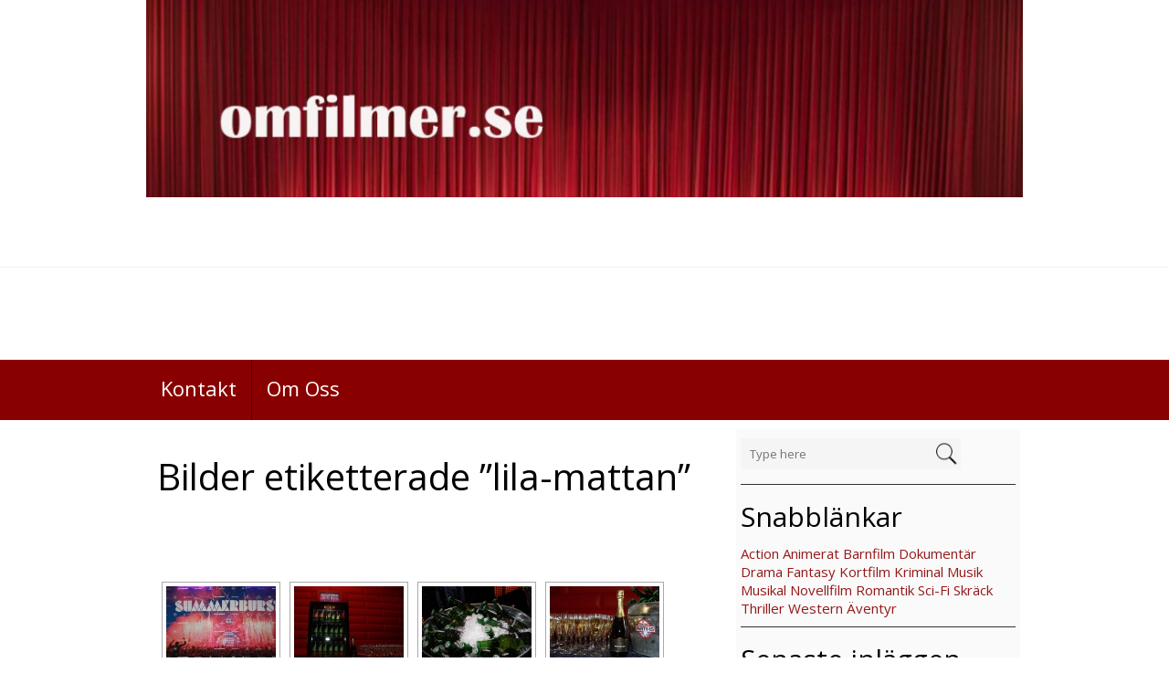

--- FILE ---
content_type: text/html; charset=UTF-8
request_url: https://omfilmer.se/ngg_tag/lila-mattan/
body_size: 11125
content:
<!DOCTYPE html>
<html  lang="sv-SE">
<head>
<meta charset="UTF-8" />
<meta name="viewport" content="width=device-width" />
<meta name="viewport" content="initial-scale=1.0" />
<meta name="HandheldFriendly" content="true"/>
<link rel="profile" href="http://gmpg.org/xfn/11" />
<link rel="pingback" href="https://omfilmer.se/xmlrpc.php" />
<title>lila mattan</title>
<meta name='robots' content='max-image-preview:large' />
<link rel='dns-prefetch' href='//cdnjs.cloudflare.com' />
<link rel='dns-prefetch' href='//use.fontawesome.com' />
<link rel='dns-prefetch' href='//secure.gravatar.com' />
<link rel='dns-prefetch' href='//s.w.org' />
<link rel='dns-prefetch' href='//v0.wordpress.com' />
<link rel="alternate" type="application/rss+xml" title=" &raquo; flöde" href="https://omfilmer.se/feed/" />
		<script type="text/javascript">
			window._wpemojiSettings = {"baseUrl":"https:\/\/s.w.org\/images\/core\/emoji\/13.1.0\/72x72\/","ext":".png","svgUrl":"https:\/\/s.w.org\/images\/core\/emoji\/13.1.0\/svg\/","svgExt":".svg","source":{"concatemoji":"https:\/\/omfilmer.se\/wp-includes\/js\/wp-emoji-release.min.js?ver=5.8.12"}};
			!function(e,a,t){var n,r,o,i=a.createElement("canvas"),p=i.getContext&&i.getContext("2d");function s(e,t){var a=String.fromCharCode;p.clearRect(0,0,i.width,i.height),p.fillText(a.apply(this,e),0,0);e=i.toDataURL();return p.clearRect(0,0,i.width,i.height),p.fillText(a.apply(this,t),0,0),e===i.toDataURL()}function c(e){var t=a.createElement("script");t.src=e,t.defer=t.type="text/javascript",a.getElementsByTagName("head")[0].appendChild(t)}for(o=Array("flag","emoji"),t.supports={everything:!0,everythingExceptFlag:!0},r=0;r<o.length;r++)t.supports[o[r]]=function(e){if(!p||!p.fillText)return!1;switch(p.textBaseline="top",p.font="600 32px Arial",e){case"flag":return s([127987,65039,8205,9895,65039],[127987,65039,8203,9895,65039])?!1:!s([55356,56826,55356,56819],[55356,56826,8203,55356,56819])&&!s([55356,57332,56128,56423,56128,56418,56128,56421,56128,56430,56128,56423,56128,56447],[55356,57332,8203,56128,56423,8203,56128,56418,8203,56128,56421,8203,56128,56430,8203,56128,56423,8203,56128,56447]);case"emoji":return!s([10084,65039,8205,55357,56613],[10084,65039,8203,55357,56613])}return!1}(o[r]),t.supports.everything=t.supports.everything&&t.supports[o[r]],"flag"!==o[r]&&(t.supports.everythingExceptFlag=t.supports.everythingExceptFlag&&t.supports[o[r]]);t.supports.everythingExceptFlag=t.supports.everythingExceptFlag&&!t.supports.flag,t.DOMReady=!1,t.readyCallback=function(){t.DOMReady=!0},t.supports.everything||(n=function(){t.readyCallback()},a.addEventListener?(a.addEventListener("DOMContentLoaded",n,!1),e.addEventListener("load",n,!1)):(e.attachEvent("onload",n),a.attachEvent("onreadystatechange",function(){"complete"===a.readyState&&t.readyCallback()})),(n=t.source||{}).concatemoji?c(n.concatemoji):n.wpemoji&&n.twemoji&&(c(n.twemoji),c(n.wpemoji)))}(window,document,window._wpemojiSettings);
		</script>
		<style type="text/css">
img.wp-smiley,
img.emoji {
	display: inline !important;
	border: none !important;
	box-shadow: none !important;
	height: 1em !important;
	width: 1em !important;
	margin: 0 .07em !important;
	vertical-align: -0.1em !important;
	background: none !important;
	padding: 0 !important;
}
</style>
	<link rel='stylesheet' id='wp-block-library-css'  href='https://omfilmer.se/wp-includes/css/dist/block-library/style.min.css?ver=5.8.12' type='text/css' media='all' />
<style id='wp-block-library-inline-css' type='text/css'>
.has-text-align-justify{text-align:justify;}
</style>
<link rel='stylesheet' id='mediaelement-css'  href='https://omfilmer.se/wp-includes/js/mediaelement/mediaelementplayer-legacy.min.css?ver=4.2.16' type='text/css' media='all' />
<link rel='stylesheet' id='wp-mediaelement-css'  href='https://omfilmer.se/wp-includes/js/mediaelement/wp-mediaelement.min.css?ver=5.8.12' type='text/css' media='all' />
<link rel='stylesheet' id='ngg_trigger_buttons-css'  href='https://omfilmer.se/wp-content/plugins/nextgen-gallery/products/photocrati_nextgen/modules/nextgen_gallery_display/static/trigger_buttons.css?ver=3.23' type='text/css' media='all' />
<link rel='stylesheet' id='fancybox-0-css'  href='https://omfilmer.se/wp-content/plugins/nextgen-gallery/products/photocrati_nextgen/modules/lightbox/static/fancybox/jquery.fancybox-1.3.4.css?ver=3.23' type='text/css' media='all' />
<link rel='stylesheet' id='fontawesome_v4_shim_style-css'  href='https://use.fontawesome.com/releases/v5.3.1/css/v4-shims.css?ver=5.8.12' type='text/css' media='all' />
<link rel='stylesheet' id='fontawesome-css'  href='https://use.fontawesome.com/releases/v5.3.1/css/all.css?ver=5.8.12' type='text/css' media='all' />
<link rel='stylesheet' id='nextgen_basic_thumbnails_style-css'  href='https://omfilmer.se/wp-content/plugins/nextgen-gallery/products/photocrati_nextgen/modules/nextgen_basic_gallery/static/thumbnails/nextgen_basic_thumbnails.css?ver=3.23' type='text/css' media='all' />
<link rel='stylesheet' id='nextgen_pagination_style-css'  href='https://omfilmer.se/wp-content/plugins/nextgen-gallery/products/photocrati_nextgen/modules/nextgen_pagination/static/style.css?ver=3.23' type='text/css' media='all' />
<link rel='stylesheet' id='best-magazine-style-css'  href='https://omfilmer.se/wp-content/themes/best-magazine/style.css?ver=1.1.27' type='text/css' media='all' />
<link rel='stylesheet' id='wdwt_slideshow-style-css'  href='https://omfilmer.se/wp-content/themes/best-magazine/slideshow/style.css?ver=1.1.27' type='text/css' media='all' />
<link rel='stylesheet' id='wdwt_font-awesome-css'  href='https://omfilmer.se/wp-content/themes/best-magazine/inc/css/font-awesome/font-awesome.css?ver=1.1.27' type='text/css' media='all' />
<link rel='stylesheet' id='wdwt_mCustomScrollbar-css'  href='https://omfilmer.se/wp-content/themes/best-magazine/inc/css/jquery.mCustomScrollbar.css?ver=1.1.27' type='text/css' media='all' />
<link rel='stylesheet' id='nextgen_widgets_style-css'  href='https://omfilmer.se/wp-content/plugins/nextgen-gallery/products/photocrati_nextgen/modules/widget/static/widgets.css?ver=3.23' type='text/css' media='all' />
<link rel='stylesheet' id='nextgen_basic_slideshow_style-css'  href='https://omfilmer.se/wp-content/plugins/nextgen-gallery/products/photocrati_nextgen/modules/nextgen_basic_gallery/static/slideshow/ngg_basic_slideshow.css?ver=3.23' type='text/css' media='all' />
<link rel='stylesheet' id='social-logos-css'  href='https://omfilmer.se/wp-content/plugins/jetpack/_inc/social-logos/social-logos.min.css?ver=10.6.2' type='text/css' media='all' />
<link rel='stylesheet' id='jetpack_css-css'  href='https://omfilmer.se/wp-content/plugins/jetpack/css/jetpack.css?ver=10.6.2' type='text/css' media='all' />
<script type='text/javascript' src='https://omfilmer.se/wp-includes/js/jquery/jquery.min.js?ver=3.6.0' id='jquery-core-js'></script>
<script type='text/javascript' src='https://omfilmer.se/wp-includes/js/jquery/jquery-migrate.min.js?ver=3.3.2' id='jquery-migrate-js'></script>
<script type='text/javascript' id='photocrati_ajax-js-extra'>
/* <![CDATA[ */
var photocrati_ajax = {"url":"https:\/\/omfilmer.se\/index.php?photocrati_ajax=1","wp_home_url":"https:\/\/omfilmer.se","wp_site_url":"https:\/\/omfilmer.se","wp_root_url":"https:\/\/omfilmer.se","wp_plugins_url":"https:\/\/omfilmer.se\/wp-content\/plugins","wp_content_url":"https:\/\/omfilmer.se\/wp-content","wp_includes_url":"https:\/\/omfilmer.se\/wp-includes\/","ngg_param_slug":"nggallery"};
/* ]]> */
</script>
<script type='text/javascript' src='https://omfilmer.se/wp-content/plugins/nextgen-gallery/products/photocrati_nextgen/modules/ajax/static/ajax.min.js?ver=3.23' id='photocrati_ajax-js'></script>
<script type='text/javascript' src='https://omfilmer.se/wp-content/plugins/nextgen-gallery/products/photocrati_nextgen/modules/nextgen_basic_gallery/static/thumbnails/nextgen_basic_thumbnails.js?ver=3.23' id='photocrati-nextgen_basic_thumbnails-js'></script>
<script type='text/javascript' src='https://use.fontawesome.com/releases/v5.3.1/js/v4-shims.js?ver=5.3.1' id='fontawesome_v4_shim-js'></script>
<script type='text/javascript' defer integrity="sha384-kW+oWsYx3YpxvjtZjFXqazFpA7UP/MbiY4jvs+RWZo2+N94PFZ36T6TFkc9O3qoB" crossorigin="anonymous" data-auto-replace-svg="false" data-keep-original-source="false" data-search-pseudo-elements src='https://use.fontawesome.com/releases/v5.3.1/js/all.js?ver=5.3.1' id='fontawesome-js'></script>
<script type='text/javascript' src='https://omfilmer.se/wp-content/themes/best-magazine/inc/js/javascript.js?ver=1.1.27' id='wdwt_custom_js-js'></script>
<script type='text/javascript' src='https://omfilmer.se/wp-content/themes/best-magazine/inc/js/jquery.mobile.js?ver=1.1.27' id='wdwt_jquery_mobile-js'></script>
<script type='text/javascript' src='https://omfilmer.se/wp-content/themes/best-magazine/inc/js/jquery.mCustomScrollbar.concat.min.js?ver=1.1.27' id='wdwt_mCustomScrollbar-js'></script>
<script type='text/javascript' src='https://omfilmer.se/wp-content/themes/best-magazine/inc/js/jquery.fullscreen-0.4.1.js?ver=1.1.27' id='wdwt_jquery-fullscreen-js'></script>
<script type='text/javascript' id='wdwt_lightbox_loader-js-extra'>
/* <![CDATA[ */
var wdwt_admin_ajax_url = "https:\/\/omfilmer.se\/wp-admin\/admin-ajax.php";
var best_magazine_objectL10n = {"field_required":"field is required.","mail_validation":"This is not a valid email address.","search_result":"There are no images matching your search."};
/* ]]> */
</script>
<script type='text/javascript' src='https://omfilmer.se/wp-content/themes/best-magazine/inc/js/lightbox.js?ver=1.1.27' id='wdwt_lightbox_loader-js'></script>
<link rel="https://api.w.org/" href="https://omfilmer.se/wp-json/" /><link rel="alternate" type="application/json" href="https://omfilmer.se/wp-json/wp/v2/posts/0" /><link rel="EditURI" type="application/rsd+xml" title="RSD" href="https://omfilmer.se/xmlrpc.php?rsd" />
<link rel="wlwmanifest" type="application/wlwmanifest+xml" href="https://omfilmer.se/wp-includes/wlwmanifest.xml" /> 
<meta name="generator" content="WordPress 5.8.12" />
<link rel="alternate" type="application/json+oembed" href="https://omfilmer.se/wp-json/oembed/1.0/embed?url" />
<link rel="alternate" type="text/xml+oembed" href="https://omfilmer.se/wp-json/oembed/1.0/embed?url&#038;format=xml" />
<style type='text/css'>img#wpstats{display:none}</style>
	        <script>
          var best_magazine_full_width=0;
          var best_magazine_content_width = 75;
        </script>
                  <style type="text/css">
            #sidebar2{
              display:none;
            }
            #sidebar1 {
              display:block;
              float:right;
            }
            .container{
              width:75%;
            }
            .blog,#content{
              width:67%;
              display:block;
              float:left;
            }
            #sidebar1{
              width:33%;
            }
          </style>
          <style type="text/css">    h1, h2, h3, h4, h5, h6 {
    font-family: Open Sans, sans-serif;
    font-weight: normal;
    letter-spacing: 0.00em;
    text-transform: none;
    font-variant: normal;
    font-style: normal;
    }
        body {
    font-family: Open Sans, sans-serif;
    font-weight: normal;
    letter-spacing: 0.00em;
    text-transform: none;
    font-variant: normal;
    font-style: normal;
    }
        .nav, .metabar, .subtext, .subhead, .widget-title, .reply a, .editpage, #page .wp-pagenavi, .post-edit-link, #wp-calendar caption, #wp-calendar thead th, .soapbox-links a, .fancybox, .standard-form .admin-links, .ftitle small, .blog-page-navigation, .page-navigation, .navigation {
    font-family: Open Sans, sans-serif;
    font-weight: normal;
    letter-spacing: 0.00em;
    text-transform: none;
    font-variant: normal;
    font-style: normal;
    }
        input, textarea {
    font-family: Open Sans, sans-serif;
    font-weight: normal;
    letter-spacing: 0.00em;
    text-transform: none;
    font-variant: normal;
    font-style: normal;
    }
    </style>    <script>
      WebFontConfig = {
        google: {
          families: [
            'Open Sans:normalnormal',
            'Open Sans:normalnormal',
            'Open Sans:normalnormal'
          ]
        }

      };
      (function ()
      {
        var wf = document.createElement('script');
        wf.src = ('https:' == document.location.protocol ? 'https' : 'http') +
          '://ajax.googleapis.com/ajax/libs/webfont/1/webfont.js';
        wf.type = 'text/javascript';
        wf.async = 'true';
        var s = document.getElementsByTagName('script')[0];
        s.parentNode.insertBefore(wf, s);
      })();
    </script>

          <style type="text/css">
        h1, h3, h4, h5, h6, h1>a, h3>a, h4>a, h5>a, h6>a,h1 > a:link, h3 > a:link, h4 > a:link, h5 > a:link, h6 > a:link,h1 > a:hover,h3 > a:hover,h4 > a:hover,h5 > a:hover,h6 > a:hover,h61> a:visited,h3 > a:visited,h4 > a:visited,h5 > a:visited,h6 > a:visited, .full-width h2, #content .search-result h2 >a, #content .archive-header >a{
          color:#890000;
        }
        h2, h2>a, h2 > a:link, h2 > a:hover,h2 > a:visited, .widget-container h3, .widget-area h3, h1.page-title, h1.styledHeading{
          color:#000000;
        }
        #sidebar-footer .widget-container h3{
          border-bottom: 1px solid #000000;
        }
        #back h3 a{
          color: #6be6e6 !important;
        }
        a:link.site-title-a,a:hover.site-title-a,a:visited.site-title-a,a.site-title-a,#logo h1{
          color:#890000;
        }
        .read_more, #commentform #submit,.reply  {
          color:#FFFFFF !important;
          background-color: #890000;
        }
        .bwg_slideshow_title_text{
          color: #890000;
        }
        .bwg_slideshow_title_text.none{
          display:none;
        }
        .bwg_slideshow_description_text.none{
          display:none;
        }


        .reply a{
          color:#FFFFFF !important;
        }
        .read_more:hover,#commentform #submit:hover, .reply:hover {
          color:#ffffff !important;
          background-color: #9a2626;
        }

        #back {
          background-color: #941919;
        }

        #wd-categories-tabs ul.content, #wd-categories-tabs  ul.tabs li a, #videos-block {
          background:#F5F5F5;
        }

        #header-block{
          background-color:#000000;
        }

        .topPost {
          background-image: url(https://omfilmer.se/wp-content/themes/best-magazine/images/topPost-back1.png);
        }

        #footer-bottom {
          background-color: #CFCFCF;
        }
        #footer{
          background-color:#CFCFCF;

        }

        .footer-sidbar{
          background-color:#e4e4e4;
          border-top-color:#cdcdcd !important;
        }

        #header,#site_desc {
          color: #890000;
        }
        body{
          color: #2C2C2C;
        }


        #footer-bottom {
          color: #000000;
        }

        a:link, a:visited {
          text-decoration: none;
          color: #000000;
        }

        .top-nav-list .current-menu-item{
          color: #FFFFFF !important;
          background-color: #000000;
        }

        a:hover {
          color: #440000;
        }
        .sep{color:#890000;}

        #menu-button-block {
          background-color: #890000;
        }

        .blog.bage-news .news-post{
          border-bottom:1px solid #890000;
        }

        #sidebar-footer .widget-container ul li:before, aside .sidebar-container ul li:before,#sidebar-footer .widget-container ul li:before, .most_categories ul li:before {
          border-left:solid  #890000;
        }

        .top-nav-list li li:hover .top-nav-list a:hover, .top-nav-list .current-menu-item a:hover,.top-nav-list li:hover,.top-nav-list li a:hover{
          background-color: #000000;
          color:#FFFFFF !important;
        }

        .top-nav-list li.current-menu-item, .top-nav-list li.current_page_item{
          background-color: #000000 ;
          color: #FFFFFF;
        }
        .top-nav-list li.current-menu-item a, .top-nav-list li.current_page_item a{
          color: #FFFFFF !important;
        }

        #top-nav{
          background:#890000;
        }
        .top-nav-list> ul > li ul, .top-nav-list > li ul  {
          background:rgba(0,0,0,0.8);
        }
        #reply-title small a:link{
          color:#FFFFFF;
        }




        .masonry_item {
          background-color : #F5F5F5;
        }
        .masonry_item:hover {
          background-color : #FEFEFE;
        }

        aside .sidebar-container, .gallery_main_div,.blog.bage-news .news-post {
          background-color:#FAFAFA;
        }
        .commentlist li {
          background-color:#FAFAFA;
        }

        #respond{
          background-color:#FAFAFA;
        }
        #reply-title small{
          background:#890000;
        }

        @media only screen and (max-width : 767px){
          #top-nav ul{
            background:#890000 !important;
          }
          #top-nav{
            background:none !important;
          }
          #top-nav  > li  > a, #top-nav  > li  > a:link, #top-nav  > li  > a:visited {
            color:#FFFFFF;
            background:#000000;
          }
          .top-nav-list  > li:hover > a ,.top-nav-list  > li  > a:hover, .top-nav-list  > li  > a:focus, .top-nav-list  > li  > a:active {
            color:#FFFFFF !important;
            background:#000000 !important;
          }
        }

        #top-posts,
        #top-posts-list li h3 {
          background-color:#F5F5F5;
        }

        #wd-categories-tabs .content{
          background-color:#F5F5F5;
        }

        #wd-categories-tabs  ul.tabs li a:hover,/* #wd-categories-tabs  ul.tabs li a:focus,*/ #wd-categories-tabs  ul.tabs li a:active,
        #wd-categories-tabs  ul.tabs li.active a, #wd-categories-tabs  ul.tabs li.active a:link, #wd-categories-tabs  ul.tabs li.active a:visited,
        #wd-categories-tabs  ul.tabs li.active a:hover, #wd-categories-tabs  ul.tabs li.active a:focus, #wd-categories-tabs  ul.tabs li.active a:active{
          background:#000000;
          color: #FFFFFF;
        }

        #wd-categories-tabs ul.tabs{
          border-bottom: 1px solid #000000;
        }

        #wd-categories-tabs  ul.tabs li a{
          background:#F5F5F5;
        }






        .top-nav-list >ul > li > a, .top-nav-list> ul > li ul > li > a,#top-nav  div  ul  li  a, #top-nav > div > ul > li > a:link, #top-nav > div > div > ul > li > a{
          color:#FFFFFF;
        }
        .top-nav-list > li:hover > a, .top-nav-list > li ul > li > a:hover{
          color:#FFFFFF;
        }

        @media only screen and (max-width : 767px){
          .top-nav-list   li ul li  > a, .top-nav-list   li ul li  > a:link, .top-nav-list   li  ul li > a:visited {
            color:#FFFFFF !important;
          }
          .top-nav-list   li ul li:hover  > a,.top-nav-list   li ul li  > a:hover, .top-nav-list   li ul li  > a:focus, .top-nav-list   li ul li  > a:active {
            color:#FFFFFF !important;
            background-color:#890000 !important;
          }
          .top-nav-list  li.has-sub >  a, .top-nav-list  li.has-sub > a:link, .top-nav-list  li.has-sub >  a:visited {
            background:#890000  url(https://omfilmer.se/wp-content/themes/best-magazine/images/arrow.menu.png) right top no-repeat !important;
          }
          .top-nav-list  li.has-sub:hover > a,.top-nav-list  li.has-sub > a:hover, .top-nav-list  li.has-sub > a:focus, .top-nav-list  li.has-sub >  a:active {
            background:#890000  url(https://omfilmer.se/wp-content/themes/best-magazine/images/arrow.menu.png) right top no-repeat !important;
          }

          .top-nav-list  li ul li.has-sub > a, .top-nav-list  li ul li.has-sub > a:link, .top-nav-list  li ul li.has-sub > a:visited{
            background:#890000  url(https://omfilmer.se/wp-content/themes/best-magazine/images/arrow.menu.png) right -18px no-repeat !important;
          }
          .top-nav-list  li ul li.has-sub:hover > a,.top-nav-list  li ul li.has-sub > a:hover, .top-nav-list  li ul li.has-sub > a:focus, .top-nav-list  li ul li.has-sub > a:active {
            background:#9a2626  url(https://omfilmer.se/wp-content/themes/best-magazine/images/arrow.menu.png) right -18px no-repeat !important;
          }

          .top-nav-list  li.current-menu-ancestor > a:hover, .top-nav-list  li.current-menu-item > a:focus, .top-nav-list  li.current-menu-item > a:active{
            color:#FFFFFF !important;
            background-color:#890000 !important;
          }

          .top-nav-list  li.current-menu-item > a,.top-nav-list  li.current-menu-item > a:visited,
          {
            color:#440000 !important;
            background-color:#000000 !important;
          }

          .top-nav-list  li.current-menu-parent > a, .top-nav-list  li.current-menu-parent > a:link, .top-nav-list  li.current-menu-parent > a:visited,
          .top-nav-list  li.current-menu-parent > a:hover, .top-nav-list  li.current-menu-parent > a:focus, .top-nav-list  li.current-menu-parent > a:active,
          .top-nav-list  li.has-sub.current-menu-item  > a, .top-nav-list  li.has-sub.current-menu-item > a:link, .top-nav-list  li.has-sub.current-menu-item > a:visited,
          .top-nav-list  li.has-sub.current-menu-ancestor > a:hover, .top-nav-list  li.has-sub.current-menu-item > a:focus, .top-nav-list  li.has-sub.current-menu-item > a:active,
          .top-nav-list  li.current-menu-ancestor > a, .top-nav-list  li.current-menu-ancestor > a:link, .top-nav-list  li.current-menu-ancestor > a:visited,
          .top-nav-list  li.current-menu-ancestor > a:hover, .top-nav-list  li.current-menu-ancestor > a:focus, .top-nav-list  li.current-menu-ancestor > a:active {
            color:#FFFFFF !important;
            background:#890000  url(https://omfilmer.se/wp-content/themes/best-magazine/images/arrow.menu.png) right bottom no-repeat !important;
          }
          .top-nav-list  li ul  li.current-menu-item > a, .top-nav-list  li ul  li.current-menu-item > a:link, .top-nav-list  li ul  li.current-menu-item > a:visited,
          .top-nav-list  li ul  li.current-menu-ancestor > a:hover, .top-nav-list  li ul  li.current-menu-item > a:focus, .top-nav-list  li ul  li.current-menu-item > a:active{
            color:#FFFFFF !important;
            background-color:#9a2626 !important;
          }
          .top-nav-list li ul  li.current-menu-parent > a, .top-nav-list  li ul  li.current-menu-parent > a:link, .top-nav-list  li ul  li.current-menu-parent > a:visited,
          .top-nav-list li ul li.current-menu-parent  > a:hover, .top-nav-list  li ul  li.current-menu-parent > a:focus, .top-nav-list  li ul  li.current-menu-parent > a:active,
          .top-nav-list  li ul  li.has-sub.current-menu-item > a, .top-nav-list  li ul  li.has-sub.current-menu-item > a:link, .top-nav-list  li ul  li.has-sub.current-menu-item > a:visited,
          .top-nav-list  li ul  li.has-sub.current-menu-ancestor > a:hover, .top-nav-list  li ul  li.has-sub.current-menu-item > a:focus, .top-nav-list  li ul  li.has-sub.current-menu-item > a:active,
          .top-nav-list li ul  li.current-menu-ancestor > a, .top-nav-list  li ul  li.current-menu-ancestor > a:link, .top-nav-list  li ul  li.current-menu-ancestor > a:visited,
          .top-nav-list li ul li.current-menu-ancestor  > a:hover, .top-nav-list  li ul  li.current-menu-ancestor > a:focus, .top-nav-list  li ul  li.current-menu-ancestor > a:active {
            color:#FFFFFF !important;
            background:#9a2626  url(https://omfilmer.se/wp-content/themes/best-magazine/images/arrow.menu.png) right -158px no-repeat !important;
          }
        }





      </style>
      
<!-- Jetpack Open Graph Tags -->
<meta property="og:type" content="article" />
<meta property="og:title" content="Bilder etiketterade &#8221;lila-mattan&#8221;" />
<meta property="og:description" content="Besök inlägget om du vill veta mer." />
<meta property="article:published_time" content="2026-01-21T22:43:47+00:00" />
<meta property="article:modified_time" content="-001-11-30T00:00:00+00:00" />
<meta property="og:image" content="https://omfilmer.se/wp-content/uploads/2017/03/cropped-betyg4_icon-1.gif" />
<meta property="og:image:width" content="512" />
<meta property="og:image:height" content="512" />
<meta property="og:image:alt" content="" />
<meta property="og:locale" content="sv_SE" />
<meta name="twitter:text:title" content="Bilder etiketterade &#8221;lila-mattan&#8221;" />
<meta name="twitter:card" content="summary" />
<meta name="twitter:description" content="Besök inlägget om du vill veta mer." />

<!-- End Jetpack Open Graph Tags -->
<link rel="icon" href="https://omfilmer.se/wp-content/uploads/2017/03/cropped-betyg4_icon-1-32x32.gif" sizes="32x32" />
<link rel="icon" href="https://omfilmer.se/wp-content/uploads/2017/03/cropped-betyg4_icon-1-192x192.gif" sizes="192x192" />
<link rel="apple-touch-icon" href="https://omfilmer.se/wp-content/uploads/2017/03/cropped-betyg4_icon-1-180x180.gif" />
<meta name="msapplication-TileImage" content="https://omfilmer.se/wp-content/uploads/2017/03/cropped-betyg4_icon-1-270x270.gif" />
<style type="text/css" id="wp-custom-css">a:link {
    color: #941919;
}
a:active {
    color: #941919;
}
a:visited {
    color: #941919;
}
a:hover {
    color: red;
}</style></head>
<body class="-template-default page page-id-5493">
<header>
     <div class="container">
		<a class="custom-header-a" href="https://omfilmer.se/">
			<img src="https://omfilmer.se/wp-content/uploads/2017/03/cropped-omfilmer.se_-1.jpg" class="custom-header">	
		</a>
	</div>
 	<div id="header">
		<div id="header-top">
			<div class="container">
				<ul id="social" class="social-icon">
					<li class="facebook"><a style="display:none;" href="#"  target="_blank" title="Facebook"><i class="fa fa-facebook"></i></a></li>
					<li class="twitter"><a style="display:none;" href="#" target="_blank" title="Twitter"><i class="fa fa-twitter"></i></a></li>
					<li class="google-plus"><a style="display:none;"  href="#" target="_blank" title="Google +"><i class="fa fa-google-plus"></i></a></li>
					<li class="rss"><a style="display:none;"  href="#" target="_blank" title="Rss"><i class="fa fa-rss"></i></a></li>

					<li class="youtube"><a style="display:none;"  href="#" target="_blank" title="Youtube"><i class="fa fa-youtube"></i></a></li>
					<li class="instagram"><a style="display:none;"  href="#" target="_blank" title="Instagram"><i class="fa fa-instagram"></i></a></li>
					<li class="linkedin"><a style="display:none;"  href="#" target="_blank" title="LinkedIn"><i class="fa fa-linkedin"></i></a></li>
					<li class="pinterest"><a style="display:none;"  href="#" target="_blank" title="Pinterest"><i class="fa fa-pinterest"></i></a></li>
				</ul>
							</div>
		</div>
		<div class="container">
			<div id="header-middle">
			 				<h1 id="logo"><a href="https://omfilmer.se/" title=""></a></h1>
				
			<div class="clear"></div>
				
				<h2 id="site_desc"></h2>
						</div>
		</div>
		<div class="phone-menu-block">
			<nav id="top-nav">
				<div class="container">
					<ul id="top-nav-list" class=" top-nav-list"><li id="menu-item-19538" class="menu-item menu-item-type-post_type menu-item-object-page menu-item-19538"><a href="https://omfilmer.se/kontakt/">Kontakt</a></li>
<li id="menu-item-166" class="menu-item menu-item-type-post_type menu-item-object-page menu-item-166"><a href="https://omfilmer.se/om-oss/">Om Oss</a></li>
</ul>	
				</div>
			</nav>
		</div>
	</div>
	</header>
<div class="container">
           <aside id="sidebar1" >
            <div class="sidebar-container">     
        <div id="search-2" class="widget-area widget_search"><form role="search" method="get" id="searchform" action="https://omfilmer.se/">
	<div id="searchbox">
		<div class="searchback">
			<input  type="text" id="searchinput" value="" name="s" id="s" class="searchbox_search" placeholder="Type here"/>
			<input type="submit" id="searchsubmit" value="Sökning " class="read_more" style="" />
		</div>
	</div>
</form></div> <div id="text-2" class="widget-area widget_text"><h3>Snabblänkar</h3>			<div class="textwidget"><a title="Action" href="https://omfilmer.se/tag/action">Action</a> <a title="Animerat" href="https://omfilmer.se/tag/animerat">Animerat</a> <a href="https://omfilmer.se/tag/barnfilm">Barnfilm</a> <a title="Dokumentär" href="https://omfilmer.se/tag/dokumentar">Dokumentär</a> <a title="Drama" href="https://omfilmer.se/tag/drama">Drama</a> <a href="https://omfilmer.se/tag/fantasy/">Fantasy</a> <a title="Kortfilm" href="https://omfilmer.se/tag/kortfilm/">Kortfilm</a> <a title="Kriminal" href="https://omfilmer.se/tag/kriminal">Kriminal</a> <a href="https://omfilmer.se/tag/musik/">Musik</a> <a title="musikal" href="https://omfilmer.se/tag/musikal">Musikal</a> <a title="Novellfilm" href="https://omfilmer.se/tag/novellfilm/">Novellfilm</a> <a title="Romantik" href="https://omfilmer.se/tag/romantik">Romantik</a> <a title="Sci-Fi" href="https://omfilmer.se/tag/sci-fi">Sci-Fi</a> <a href="https://omfilmer.se/tag/skrack/">Skräck</a> <a title="Thriller" href="https://omfilmer.se/tag/thriller">Thriller</a> <a title="Western" href="https://omfilmer.se/tag/western/">Western</a> <a title="Äventyr" href="https://omfilmer.se/tag/aventyr">Äventyr</a></div>
		</div> 
		<div id="recent-posts-2" class="widget-area widget_recent_entries">
		<h3>Senaste inläggen</h3>
		<ul>
											<li>
					<a href="https://omfilmer.se/garbo-where-did-you-go/">Garbo Where did you go</a>
									</li>
											<li>
					<a href="https://omfilmer.se/flickan-med-nalen/">Flickan med nålen</a>
									</li>
											<li>
					<a href="https://omfilmer.se/sommartider-galapremiar-2024/">Sommartider Galapremiär 2024</a>
									</li>
											<li>
					<a href="https://omfilmer.se/ronja-rovardotter-tv-serie/">Ronja Rövardotter TV-Serie</a>
									</li>
											<li>
					<a href="https://omfilmer.se/wonka/">Wonka</a>
									</li>
											<li>
					<a href="https://omfilmer.se/appelkriget/">Äppelkriget</a>
									</li>
											<li>
					<a href="https://omfilmer.se/the-flash-galapremiar-2023/">The Flash Galapremiär 2023</a>
									</li>
											<li>
					<a href="https://omfilmer.se/star-wars-the-mandalorian-sasong-3-galapremiar/">Star Wars The Mandalorian säsong 3, galapremiär</a>
									</li>
											<li>
					<a href="https://omfilmer.se/exodus/">Exodus</a>
									</li>
											<li>
					<a href="https://omfilmer.se/passagerare-i-natten/">Passagerare i natten</a>
									</li>
					</ul>

		</div>         <div class="clear"></div>
            </div>
        </aside>
   
    <div id="content">
                <div class="single-post">
         <h1 class="page-title">Bilder etiketterade &#8221;lila-mattan&#8221;</h1>
               <div class="entry"><!-- index.php -->
<div
	class="ngg-galleryoverview ngg-ajax-pagination-none"
	id="ngg-gallery-b5b1567297b6652f8ed0aacce95a73f0-1">

    	<div class="slideshowlink">
        <a href='https://omfilmer.se/ngg_tag/lila-mattan/nggallery/slideshow'>[Show slideshow]</a>
		
	</div>
			<!-- Thumbnails -->
				<div id="ngg-image-0" class="ngg-gallery-thumbnail-box" >
				        <div class="ngg-gallery-thumbnail">
            <a href="https://omfilmer.se/wp-content/blogs.dir/1/files/summerburst-3d/summerburst001.jpg"
               title=""
               data-src="https://omfilmer.se/wp-content/blogs.dir/1/files/summerburst-3d/summerburst001.jpg"
               data-thumbnail="https://omfilmer.se/wp-content/blogs.dir/1/files/summerburst-3d/thumbs/thumbs_summerburst001.jpg"
               data-image-id="3676"
               data-title="summerburst001"
               data-description=""
               data-image-slug="summerburst001"
               class="ngg-fancybox" rel="b5b1567297b6652f8ed0aacce95a73f0">
                <img
                    title="summerburst001"
                    alt="summerburst001"
                    src="https://omfilmer.se/wp-content/blogs.dir/1/files/summerburst-3d/thumbs/thumbs_summerburst001.jpg"
                    width="120"
                    height="90"
                    style="max-width:100%;"
                />
            </a>
        </div>
							</div> 
			
        
				<div id="ngg-image-1" class="ngg-gallery-thumbnail-box" >
				        <div class="ngg-gallery-thumbnail">
            <a href="https://omfilmer.se/wp-content/blogs.dir/1/files/summerburst-3d/summerburst002.jpg"
               title=""
               data-src="https://omfilmer.se/wp-content/blogs.dir/1/files/summerburst-3d/summerburst002.jpg"
               data-thumbnail="https://omfilmer.se/wp-content/blogs.dir/1/files/summerburst-3d/thumbs/thumbs_summerburst002.jpg"
               data-image-id="3677"
               data-title="summerburst002"
               data-description=""
               data-image-slug="summerburst002"
               class="ngg-fancybox" rel="b5b1567297b6652f8ed0aacce95a73f0">
                <img
                    title="summerburst002"
                    alt="summerburst002"
                    src="https://omfilmer.se/wp-content/blogs.dir/1/files/summerburst-3d/thumbs/thumbs_summerburst002.jpg"
                    width="120"
                    height="90"
                    style="max-width:100%;"
                />
            </a>
        </div>
							</div> 
			
        
				<div id="ngg-image-2" class="ngg-gallery-thumbnail-box" >
				        <div class="ngg-gallery-thumbnail">
            <a href="https://omfilmer.se/wp-content/blogs.dir/1/files/summerburst-3d/summerburst003.jpg"
               title=""
               data-src="https://omfilmer.se/wp-content/blogs.dir/1/files/summerburst-3d/summerburst003.jpg"
               data-thumbnail="https://omfilmer.se/wp-content/blogs.dir/1/files/summerburst-3d/thumbs/thumbs_summerburst003.jpg"
               data-image-id="3678"
               data-title="summerburst003"
               data-description=""
               data-image-slug="summerburst003"
               class="ngg-fancybox" rel="b5b1567297b6652f8ed0aacce95a73f0">
                <img
                    title="summerburst003"
                    alt="summerburst003"
                    src="https://omfilmer.se/wp-content/blogs.dir/1/files/summerburst-3d/thumbs/thumbs_summerburst003.jpg"
                    width="120"
                    height="90"
                    style="max-width:100%;"
                />
            </a>
        </div>
							</div> 
			
        
				<div id="ngg-image-3" class="ngg-gallery-thumbnail-box" >
				        <div class="ngg-gallery-thumbnail">
            <a href="https://omfilmer.se/wp-content/blogs.dir/1/files/summerburst-3d/summerburst004.jpg"
               title=""
               data-src="https://omfilmer.se/wp-content/blogs.dir/1/files/summerburst-3d/summerburst004.jpg"
               data-thumbnail="https://omfilmer.se/wp-content/blogs.dir/1/files/summerburst-3d/thumbs/thumbs_summerburst004.jpg"
               data-image-id="3679"
               data-title="summerburst004"
               data-description=""
               data-image-slug="summerburst004"
               class="ngg-fancybox" rel="b5b1567297b6652f8ed0aacce95a73f0">
                <img
                    title="summerburst004"
                    alt="summerburst004"
                    src="https://omfilmer.se/wp-content/blogs.dir/1/files/summerburst-3d/thumbs/thumbs_summerburst004.jpg"
                    width="120"
                    height="90"
                    style="max-width:100%;"
                />
            </a>
        </div>
							</div> 
			
        
				<div id="ngg-image-4" class="ngg-gallery-thumbnail-box" >
				        <div class="ngg-gallery-thumbnail">
            <a href="https://omfilmer.se/wp-content/blogs.dir/1/files/summerburst-3d/summerburst005.jpg"
               title=""
               data-src="https://omfilmer.se/wp-content/blogs.dir/1/files/summerburst-3d/summerburst005.jpg"
               data-thumbnail="https://omfilmer.se/wp-content/blogs.dir/1/files/summerburst-3d/thumbs/thumbs_summerburst005.jpg"
               data-image-id="3680"
               data-title="summerburst005"
               data-description=""
               data-image-slug="summerburst005"
               class="ngg-fancybox" rel="b5b1567297b6652f8ed0aacce95a73f0">
                <img
                    title="summerburst005"
                    alt="summerburst005"
                    src="https://omfilmer.se/wp-content/blogs.dir/1/files/summerburst-3d/thumbs/thumbs_summerburst005.jpg"
                    width="120"
                    height="90"
                    style="max-width:100%;"
                />
            </a>
        </div>
							</div> 
			
        
				<div id="ngg-image-5" class="ngg-gallery-thumbnail-box" >
				        <div class="ngg-gallery-thumbnail">
            <a href="https://omfilmer.se/wp-content/blogs.dir/1/files/summerburst-3d/summerburst006.jpg"
               title=""
               data-src="https://omfilmer.se/wp-content/blogs.dir/1/files/summerburst-3d/summerburst006.jpg"
               data-thumbnail="https://omfilmer.se/wp-content/blogs.dir/1/files/summerburst-3d/thumbs/thumbs_summerburst006.jpg"
               data-image-id="3681"
               data-title="summerburst006"
               data-description=""
               data-image-slug="summerburst006"
               class="ngg-fancybox" rel="b5b1567297b6652f8ed0aacce95a73f0">
                <img
                    title="summerburst006"
                    alt="summerburst006"
                    src="https://omfilmer.se/wp-content/blogs.dir/1/files/summerburst-3d/thumbs/thumbs_summerburst006.jpg"
                    width="120"
                    height="90"
                    style="max-width:100%;"
                />
            </a>
        </div>
							</div> 
			
        
				<div id="ngg-image-6" class="ngg-gallery-thumbnail-box" >
				        <div class="ngg-gallery-thumbnail">
            <a href="https://omfilmer.se/wp-content/blogs.dir/1/files/summerburst-3d/summerburst007.jpg"
               title=""
               data-src="https://omfilmer.se/wp-content/blogs.dir/1/files/summerburst-3d/summerburst007.jpg"
               data-thumbnail="https://omfilmer.se/wp-content/blogs.dir/1/files/summerburst-3d/thumbs/thumbs_summerburst007.jpg"
               data-image-id="3682"
               data-title="summerburst007"
               data-description=""
               data-image-slug="summerburst007"
               class="ngg-fancybox" rel="b5b1567297b6652f8ed0aacce95a73f0">
                <img
                    title="summerburst007"
                    alt="summerburst007"
                    src="https://omfilmer.se/wp-content/blogs.dir/1/files/summerburst-3d/thumbs/thumbs_summerburst007.jpg"
                    width="120"
                    height="90"
                    style="max-width:100%;"
                />
            </a>
        </div>
							</div> 
			
        
				<div id="ngg-image-7" class="ngg-gallery-thumbnail-box" >
				        <div class="ngg-gallery-thumbnail">
            <a href="https://omfilmer.se/wp-content/blogs.dir/1/files/summerburst-3d/summerburst008.jpg"
               title=""
               data-src="https://omfilmer.se/wp-content/blogs.dir/1/files/summerburst-3d/summerburst008.jpg"
               data-thumbnail="https://omfilmer.se/wp-content/blogs.dir/1/files/summerburst-3d/thumbs/thumbs_summerburst008.jpg"
               data-image-id="3683"
               data-title="summerburst008"
               data-description=""
               data-image-slug="summerburst008"
               class="ngg-fancybox" rel="b5b1567297b6652f8ed0aacce95a73f0">
                <img
                    title="summerburst008"
                    alt="summerburst008"
                    src="https://omfilmer.se/wp-content/blogs.dir/1/files/summerburst-3d/thumbs/thumbs_summerburst008.jpg"
                    width="120"
                    height="90"
                    style="max-width:100%;"
                />
            </a>
        </div>
							</div> 
			
        
				<div id="ngg-image-8" class="ngg-gallery-thumbnail-box" >
				        <div class="ngg-gallery-thumbnail">
            <a href="https://omfilmer.se/wp-content/blogs.dir/1/files/summerburst-3d/summerburst009.jpg"
               title=""
               data-src="https://omfilmer.se/wp-content/blogs.dir/1/files/summerburst-3d/summerburst009.jpg"
               data-thumbnail="https://omfilmer.se/wp-content/blogs.dir/1/files/summerburst-3d/thumbs/thumbs_summerburst009.jpg"
               data-image-id="3684"
               data-title="summerburst009"
               data-description=""
               data-image-slug="summerburst009"
               class="ngg-fancybox" rel="b5b1567297b6652f8ed0aacce95a73f0">
                <img
                    title="summerburst009"
                    alt="summerburst009"
                    src="https://omfilmer.se/wp-content/blogs.dir/1/files/summerburst-3d/thumbs/thumbs_summerburst009.jpg"
                    width="120"
                    height="90"
                    style="max-width:100%;"
                />
            </a>
        </div>
							</div> 
			
        
				<div id="ngg-image-9" class="ngg-gallery-thumbnail-box" >
				        <div class="ngg-gallery-thumbnail">
            <a href="https://omfilmer.se/wp-content/blogs.dir/1/files/summerburst-3d/summerburst010.jpg"
               title=""
               data-src="https://omfilmer.se/wp-content/blogs.dir/1/files/summerburst-3d/summerburst010.jpg"
               data-thumbnail="https://omfilmer.se/wp-content/blogs.dir/1/files/summerburst-3d/thumbs/thumbs_summerburst010.jpg"
               data-image-id="3685"
               data-title="summerburst010"
               data-description=""
               data-image-slug="summerburst010"
               class="ngg-fancybox" rel="b5b1567297b6652f8ed0aacce95a73f0">
                <img
                    title="summerburst010"
                    alt="summerburst010"
                    src="https://omfilmer.se/wp-content/blogs.dir/1/files/summerburst-3d/thumbs/thumbs_summerburst010.jpg"
                    width="120"
                    height="90"
                    style="max-width:100%;"
                />
            </a>
        </div>
							</div> 
			
        
				<div id="ngg-image-10" class="ngg-gallery-thumbnail-box" >
				        <div class="ngg-gallery-thumbnail">
            <a href="https://omfilmer.se/wp-content/blogs.dir/1/files/summerburst-3d/summerburst011.jpg"
               title=""
               data-src="https://omfilmer.se/wp-content/blogs.dir/1/files/summerburst-3d/summerburst011.jpg"
               data-thumbnail="https://omfilmer.se/wp-content/blogs.dir/1/files/summerburst-3d/thumbs/thumbs_summerburst011.jpg"
               data-image-id="3686"
               data-title="summerburst011"
               data-description=""
               data-image-slug="summerburst011"
               class="ngg-fancybox" rel="b5b1567297b6652f8ed0aacce95a73f0">
                <img
                    title="summerburst011"
                    alt="summerburst011"
                    src="https://omfilmer.se/wp-content/blogs.dir/1/files/summerburst-3d/thumbs/thumbs_summerburst011.jpg"
                    width="120"
                    height="90"
                    style="max-width:100%;"
                />
            </a>
        </div>
							</div> 
			
        
				<div id="ngg-image-11" class="ngg-gallery-thumbnail-box" >
				        <div class="ngg-gallery-thumbnail">
            <a href="https://omfilmer.se/wp-content/blogs.dir/1/files/summerburst-3d/summerburst012.jpg"
               title=""
               data-src="https://omfilmer.se/wp-content/blogs.dir/1/files/summerburst-3d/summerburst012.jpg"
               data-thumbnail="https://omfilmer.se/wp-content/blogs.dir/1/files/summerburst-3d/thumbs/thumbs_summerburst012.jpg"
               data-image-id="3687"
               data-title="summerburst012"
               data-description=""
               data-image-slug="summerburst012"
               class="ngg-fancybox" rel="b5b1567297b6652f8ed0aacce95a73f0">
                <img
                    title="summerburst012"
                    alt="summerburst012"
                    src="https://omfilmer.se/wp-content/blogs.dir/1/files/summerburst-3d/thumbs/thumbs_summerburst012.jpg"
                    width="120"
                    height="90"
                    style="max-width:100%;"
                />
            </a>
        </div>
							</div> 
			
        
				<div id="ngg-image-12" class="ngg-gallery-thumbnail-box" >
				        <div class="ngg-gallery-thumbnail">
            <a href="https://omfilmer.se/wp-content/blogs.dir/1/files/summerburst-3d/summerburst013.jpg"
               title=""
               data-src="https://omfilmer.se/wp-content/blogs.dir/1/files/summerburst-3d/summerburst013.jpg"
               data-thumbnail="https://omfilmer.se/wp-content/blogs.dir/1/files/summerburst-3d/thumbs/thumbs_summerburst013.jpg"
               data-image-id="3688"
               data-title="summerburst013"
               data-description=""
               data-image-slug="summerburst013"
               class="ngg-fancybox" rel="b5b1567297b6652f8ed0aacce95a73f0">
                <img
                    title="summerburst013"
                    alt="summerburst013"
                    src="https://omfilmer.se/wp-content/blogs.dir/1/files/summerburst-3d/thumbs/thumbs_summerburst013.jpg"
                    width="120"
                    height="90"
                    style="max-width:100%;"
                />
            </a>
        </div>
							</div> 
			
        
				<div id="ngg-image-13" class="ngg-gallery-thumbnail-box" >
				        <div class="ngg-gallery-thumbnail">
            <a href="https://omfilmer.se/wp-content/blogs.dir/1/files/summerburst-3d/summerburst014.jpg"
               title=""
               data-src="https://omfilmer.se/wp-content/blogs.dir/1/files/summerburst-3d/summerburst014.jpg"
               data-thumbnail="https://omfilmer.se/wp-content/blogs.dir/1/files/summerburst-3d/thumbs/thumbs_summerburst014.jpg"
               data-image-id="3689"
               data-title="summerburst014"
               data-description=""
               data-image-slug="summerburst014"
               class="ngg-fancybox" rel="b5b1567297b6652f8ed0aacce95a73f0">
                <img
                    title="summerburst014"
                    alt="summerburst014"
                    src="https://omfilmer.se/wp-content/blogs.dir/1/files/summerburst-3d/thumbs/thumbs_summerburst014.jpg"
                    width="120"
                    height="90"
                    style="max-width:100%;"
                />
            </a>
        </div>
							</div> 
			
        
				<div id="ngg-image-14" class="ngg-gallery-thumbnail-box" >
				        <div class="ngg-gallery-thumbnail">
            <a href="https://omfilmer.se/wp-content/blogs.dir/1/files/summerburst-3d/summerburst015.jpg"
               title=""
               data-src="https://omfilmer.se/wp-content/blogs.dir/1/files/summerburst-3d/summerburst015.jpg"
               data-thumbnail="https://omfilmer.se/wp-content/blogs.dir/1/files/summerburst-3d/thumbs/thumbs_summerburst015.jpg"
               data-image-id="3690"
               data-title="summerburst015"
               data-description=""
               data-image-slug="summerburst015"
               class="ngg-fancybox" rel="b5b1567297b6652f8ed0aacce95a73f0">
                <img
                    title="summerburst015"
                    alt="summerburst015"
                    src="https://omfilmer.se/wp-content/blogs.dir/1/files/summerburst-3d/thumbs/thumbs_summerburst015.jpg"
                    width="120"
                    height="90"
                    style="max-width:100%;"
                />
            </a>
        </div>
							</div> 
			
        
				<div id="ngg-image-15" class="ngg-gallery-thumbnail-box" >
				        <div class="ngg-gallery-thumbnail">
            <a href="https://omfilmer.se/wp-content/blogs.dir/1/files/summerburst-3d/summerburst016.jpg"
               title=""
               data-src="https://omfilmer.se/wp-content/blogs.dir/1/files/summerburst-3d/summerburst016.jpg"
               data-thumbnail="https://omfilmer.se/wp-content/blogs.dir/1/files/summerburst-3d/thumbs/thumbs_summerburst016.jpg"
               data-image-id="3691"
               data-title="summerburst016"
               data-description=""
               data-image-slug="summerburst016"
               class="ngg-fancybox" rel="b5b1567297b6652f8ed0aacce95a73f0">
                <img
                    title="summerburst016"
                    alt="summerburst016"
                    src="https://omfilmer.se/wp-content/blogs.dir/1/files/summerburst-3d/thumbs/thumbs_summerburst016.jpg"
                    width="120"
                    height="90"
                    style="max-width:100%;"
                />
            </a>
        </div>
							</div> 
			
        
				<div id="ngg-image-16" class="ngg-gallery-thumbnail-box" >
				        <div class="ngg-gallery-thumbnail">
            <a href="https://omfilmer.se/wp-content/blogs.dir/1/files/summerburst-3d/summerburst017.jpg"
               title=""
               data-src="https://omfilmer.se/wp-content/blogs.dir/1/files/summerburst-3d/summerburst017.jpg"
               data-thumbnail="https://omfilmer.se/wp-content/blogs.dir/1/files/summerburst-3d/thumbs/thumbs_summerburst017.jpg"
               data-image-id="3692"
               data-title="summerburst017"
               data-description=""
               data-image-slug="summerburst017"
               class="ngg-fancybox" rel="b5b1567297b6652f8ed0aacce95a73f0">
                <img
                    title="summerburst017"
                    alt="summerburst017"
                    src="https://omfilmer.se/wp-content/blogs.dir/1/files/summerburst-3d/thumbs/thumbs_summerburst017.jpg"
                    width="120"
                    height="90"
                    style="max-width:100%;"
                />
            </a>
        </div>
							</div> 
			
        
				<div id="ngg-image-17" class="ngg-gallery-thumbnail-box" >
				        <div class="ngg-gallery-thumbnail">
            <a href="https://omfilmer.se/wp-content/blogs.dir/1/files/summerburst-3d/summerburst018.jpg"
               title=""
               data-src="https://omfilmer.se/wp-content/blogs.dir/1/files/summerburst-3d/summerburst018.jpg"
               data-thumbnail="https://omfilmer.se/wp-content/blogs.dir/1/files/summerburst-3d/thumbs/thumbs_summerburst018.jpg"
               data-image-id="3693"
               data-title="summerburst018"
               data-description=""
               data-image-slug="summerburst018"
               class="ngg-fancybox" rel="b5b1567297b6652f8ed0aacce95a73f0">
                <img
                    title="summerburst018"
                    alt="summerburst018"
                    src="https://omfilmer.se/wp-content/blogs.dir/1/files/summerburst-3d/thumbs/thumbs_summerburst018.jpg"
                    width="120"
                    height="90"
                    style="max-width:100%;"
                />
            </a>
        </div>
							</div> 
			
        
				<div id="ngg-image-18" class="ngg-gallery-thumbnail-box" >
				        <div class="ngg-gallery-thumbnail">
            <a href="https://omfilmer.se/wp-content/blogs.dir/1/files/summerburst-3d/summerburst019.jpg"
               title=""
               data-src="https://omfilmer.se/wp-content/blogs.dir/1/files/summerburst-3d/summerburst019.jpg"
               data-thumbnail="https://omfilmer.se/wp-content/blogs.dir/1/files/summerburst-3d/thumbs/thumbs_summerburst019.jpg"
               data-image-id="3694"
               data-title="summerburst019"
               data-description=""
               data-image-slug="summerburst019"
               class="ngg-fancybox" rel="b5b1567297b6652f8ed0aacce95a73f0">
                <img
                    title="summerburst019"
                    alt="summerburst019"
                    src="https://omfilmer.se/wp-content/blogs.dir/1/files/summerburst-3d/thumbs/thumbs_summerburst019.jpg"
                    width="120"
                    height="90"
                    style="max-width:100%;"
                />
            </a>
        </div>
							</div> 
			
        
				<div id="ngg-image-19" class="ngg-gallery-thumbnail-box" >
				        <div class="ngg-gallery-thumbnail">
            <a href="https://omfilmer.se/wp-content/blogs.dir/1/files/summerburst-3d/summerburst020.jpg"
               title=""
               data-src="https://omfilmer.se/wp-content/blogs.dir/1/files/summerburst-3d/summerburst020.jpg"
               data-thumbnail="https://omfilmer.se/wp-content/blogs.dir/1/files/summerburst-3d/thumbs/thumbs_summerburst020.jpg"
               data-image-id="3695"
               data-title="summerburst020"
               data-description=""
               data-image-slug="summerburst020"
               class="ngg-fancybox" rel="b5b1567297b6652f8ed0aacce95a73f0">
                <img
                    title="summerburst020"
                    alt="summerburst020"
                    src="https://omfilmer.se/wp-content/blogs.dir/1/files/summerburst-3d/thumbs/thumbs_summerburst020.jpg"
                    width="120"
                    height="90"
                    style="max-width:100%;"
                />
            </a>
        </div>
							</div> 
			
        
		
		<!-- Pagination -->
	<div class='ngg-navigation'><span class='current'>1</span>
<a class='page-numbers' data-pageid='2' href='https://omfilmer.se/ngg_tag/lila-mattan/nggallery/page/2'>2</a>
<a class='prev' href='https://omfilmer.se/ngg_tag/lila-mattan/nggallery/page/2' data-pageid=2>&#9658;</a></div>	</div>

<div class="sharedaddy sd-sharing-enabled"><div class="robots-nocontent sd-block sd-social sd-social-icon-text sd-sharing"><h3 class="sd-title">Dela det här:</h3><div class="sd-content"><ul><li><a href="#" class="sharing-anchor sd-button share-more"><span>Dela</span></a></li><li class="share-end"></li></ul><div class="sharing-hidden"><div class="inner" style="display: none;"><ul><li class="share-facebook"><a rel="nofollow noopener noreferrer" data-shared="sharing-facebook-0" class="share-facebook sd-button share-icon" href="?share=facebook" target="_blank" title="Klicka för att dela på Facebook"><span>Facebook</span></a></li><li class="share-twitter"><a rel="nofollow noopener noreferrer" data-shared="sharing-twitter-0" class="share-twitter sd-button share-icon" href="?share=twitter" target="_blank" title="Klicka för att dela på Twitter"><span>Twitter</span></a></li><li class="share-end"></li><li class="share-end"></li></ul></div></div></div></div></div></div>
         <div class="clear"></div>
        </div>
             <div class="navigation">
        <div class="alignleft">        </div>
        <div class="alignright">        </div>
        <div class="clear"></div>
       </div>
            
      
    </div>
      <aside id="sidebar2">
      <div class="sidebar-container">
        <div id="categories-2" class="widget-container widget_categories"><h3 class="widget-title">Kategorier</h3>
			<ul>
					<li class="cat-item cat-item-5817"><a href="https://omfilmer.se/category/bio/">Bio</a>
</li>
	<li class="cat-item cat-item-5809"><a href="https://omfilmer.se/category/dvdblu-ray/">DVD/BLU-RAY/UHD</a>
</li>
	<li class="cat-item cat-item-9308"><a href="https://omfilmer.se/category/festivaler/">Festivaler</a>
</li>
	<li class="cat-item cat-item-9309"><a href="https://omfilmer.se/category/festivaler/goteborg-film-festival/">Göteborg Film Festival</a>
</li>
	<li class="cat-item cat-item-7497"><a href="https://omfilmer.se/category/intervju/">Intervju</a>
</li>
	<li class="cat-item cat-item-4"><a href="https://omfilmer.se/category/recension/">Recension</a>
</li>
	<li class="cat-item cat-item-5804"><a href="https://omfilmer.se/category/prisergala/">Röda Mattan</a>
</li>
	<li class="cat-item cat-item-5803"><a href="https://omfilmer.se/category/tavling/">Tävling</a>
</li>
	<li class="cat-item cat-item-5921"><a href="https://omfilmer.se/category/tv-serie/">TV-Serie</a>
</li>
	<li class="cat-item cat-item-5805"><a href="https://omfilmer.se/category/vod/">VOD</a>
</li>
	<li class="cat-item cat-item-9240"><a href="https://omfilmer.se/category/vod/vod-amazonprimevideo-com/">VOD Amazonprimevideo.com</a>
</li>
	<li class="cat-item cat-item-5807"><a href="https://omfilmer.se/category/vod/vod-cmore-se/">VOD Cmore.se</a>
</li>
	<li class="cat-item cat-item-9241"><a href="https://omfilmer.se/category/vod/vod-disneyplus-se/">VOD Disneyplus.se</a>
</li>
	<li class="cat-item cat-item-9238"><a href="https://omfilmer.se/category/vod/vod-drakenfilm-se/">VOD Drakenfilm.se</a>
</li>
	<li class="cat-item cat-item-9236"><a href="https://omfilmer.se/category/vod/vod-google-play/">VOD Google play</a>
</li>
	<li class="cat-item cat-item-9135"><a href="https://omfilmer.se/category/vod/vod-hbomax/">VOD HBOMAX.com</a>
</li>
	<li class="cat-item cat-item-9237"><a href="https://omfilmer.se/category/vod/itunes/">VOD iTunes</a>
</li>
	<li class="cat-item cat-item-8538"><a href="https://omfilmer.se/category/vod/netflix/">VOD Netflix.se</a>
</li>
	<li class="cat-item cat-item-5806"><a href="https://omfilmer.se/category/vod/vod-sfanytime-se/">VOD SFanytime.se</a>
</li>
	<li class="cat-item cat-item-9235"><a href="https://omfilmer.se/category/vod/vod-triart-play/">VOD Triart.se</a>
</li>
	<li class="cat-item cat-item-5808"><a href="https://omfilmer.se/category/vod/vod-viaplay-se/">VOD Viaplay.se</a>
</li>
			</ul>

			</div>        <div class="clear"></div>
      </div>
    </aside>
    <div class="clear"></div>
</div>
<div id="footer">
    <div>
        				<div class="footer-sidbar">
                    <div id="sidebar-footer" class="container">
                      <div id="categories-4" class="widget-container widget_categories"><h3 class="widget-title">Kategorier</h3>
			<ul>
					<li class="cat-item cat-item-5817"><a href="https://omfilmer.se/category/bio/">Bio</a>
</li>
	<li class="cat-item cat-item-5809"><a href="https://omfilmer.se/category/dvdblu-ray/">DVD/BLU-RAY/UHD</a>
</li>
	<li class="cat-item cat-item-9308"><a href="https://omfilmer.se/category/festivaler/">Festivaler</a>
</li>
	<li class="cat-item cat-item-9309"><a href="https://omfilmer.se/category/festivaler/goteborg-film-festival/">Göteborg Film Festival</a>
</li>
	<li class="cat-item cat-item-7497"><a href="https://omfilmer.se/category/intervju/">Intervju</a>
</li>
	<li class="cat-item cat-item-4"><a href="https://omfilmer.se/category/recension/">Recension</a>
</li>
	<li class="cat-item cat-item-5804"><a href="https://omfilmer.se/category/prisergala/">Röda Mattan</a>
</li>
	<li class="cat-item cat-item-5803"><a href="https://omfilmer.se/category/tavling/">Tävling</a>
</li>
	<li class="cat-item cat-item-5921"><a href="https://omfilmer.se/category/tv-serie/">TV-Serie</a>
</li>
	<li class="cat-item cat-item-5805"><a href="https://omfilmer.se/category/vod/">VOD</a>
</li>
	<li class="cat-item cat-item-9240"><a href="https://omfilmer.se/category/vod/vod-amazonprimevideo-com/">VOD Amazonprimevideo.com</a>
</li>
	<li class="cat-item cat-item-5807"><a href="https://omfilmer.se/category/vod/vod-cmore-se/">VOD Cmore.se</a>
</li>
	<li class="cat-item cat-item-9241"><a href="https://omfilmer.se/category/vod/vod-disneyplus-se/">VOD Disneyplus.se</a>
</li>
	<li class="cat-item cat-item-9238"><a href="https://omfilmer.se/category/vod/vod-drakenfilm-se/">VOD Drakenfilm.se</a>
</li>
	<li class="cat-item cat-item-9236"><a href="https://omfilmer.se/category/vod/vod-google-play/">VOD Google play</a>
</li>
	<li class="cat-item cat-item-9135"><a href="https://omfilmer.se/category/vod/vod-hbomax/">VOD HBOMAX.com</a>
</li>
	<li class="cat-item cat-item-9237"><a href="https://omfilmer.se/category/vod/itunes/">VOD iTunes</a>
</li>
	<li class="cat-item cat-item-8538"><a href="https://omfilmer.se/category/vod/netflix/">VOD Netflix.se</a>
</li>
	<li class="cat-item cat-item-5806"><a href="https://omfilmer.se/category/vod/vod-sfanytime-se/">VOD SFanytime.se</a>
</li>
	<li class="cat-item cat-item-9235"><a href="https://omfilmer.se/category/vod/vod-triart-play/">VOD Triart.se</a>
</li>
	<li class="cat-item cat-item-5808"><a href="https://omfilmer.se/category/vod/vod-viaplay-se/">VOD Viaplay.se</a>
</li>
			</ul>

			</div><div id="meta-4" class="widget-container widget_meta"><h3 class="widget-title">Meta</h3>
		<ul>
						<li><a href="https://omfilmer.se/wp-login.php">Logga in</a></li>
			<li><a href="https://omfilmer.se/feed/">Flöde för inlägg</a></li>
			<li><a href="https://omfilmer.se/comments/feed/">Flöde för kommentarer</a></li>

			<li><a href="https://sv.wordpress.org/">WordPress.org</a></li>
		</ul>

		</div>                      <div class="clear"></div>
                    </div>	
                </div>     	
                <div id="footer-bottom">
            <span id="copyright"><span>&copy; omfilmer.se</a></span></span>
        </div>
    </div>
</div>
<script type='text/javascript' id='ngg_common-js-extra'>
/* <![CDATA[ */

var galleries = {};
galleries.gallery_b5b1567297b6652f8ed0aacce95a73f0 = {"id":null,"ids":null,"source":"tags","src":"","container_ids":["lila-mattan"],"gallery_ids":[],"album_ids":[],"tag_ids":[],"display_type":"photocrati-nextgen_basic_thumbnails","display":"","exclusions":[],"order_by":"sortorder","order_direction":"ASC","image_ids":[],"entity_ids":[],"tagcloud":false,"returns":"included","slug":"lila-mattan","sortorder":[],"display_settings":{"use_lightbox_effect":true,"images_per_page":"20","number_of_columns":0,"thumbnail_width":120,"thumbnail_height":90,"show_all_in_lightbox":0,"ajax_pagination":0,"use_imagebrowser_effect":0,"template":"","display_no_images_error":1,"disable_pagination":0,"show_slideshow_link":1,"slideshow_link_text":"[Show slideshow]","override_thumbnail_settings":0,"thumbnail_quality":"100","thumbnail_crop":1,"thumbnail_watermark":0,"piclens_link_text":"[Show PicLens]","show_piclens_link":0,"ngg_triggers_display":"never","_errors":[],"display_view":"default"},"excluded_container_ids":[],"maximum_entity_count":500,"__defaults_set":true,"_errors":[],"ID":"b5b1567297b6652f8ed0aacce95a73f0"};
galleries.gallery_b5b1567297b6652f8ed0aacce95a73f0.wordpress_page_root = false;
var nextgen_lightbox_settings = {"static_path":"https:\/\/omfilmer.se\/wp-content\/plugins\/nextgen-gallery\/products\/photocrati_nextgen\/modules\/lightbox\/static\/{placeholder}","context":"nextgen_images"};
/* ]]> */
</script>
<script type='text/javascript' src='https://omfilmer.se/wp-content/plugins/nextgen-gallery/products/photocrati_nextgen/modules/nextgen_gallery_display/static/common.js?ver=3.23' id='ngg_common-js'></script>
<script type='text/javascript' id='ngg_common-js-after'>
            var nggLastTimeoutVal = 1000;

			var nggRetryFailedImage = function(img) {
				setTimeout(function(){
					img.src = img.src;
				}, nggLastTimeoutVal);
			
				nggLastTimeoutVal += 500;
			}
        
</script>
<script type='text/javascript' src='https://omfilmer.se/wp-content/plugins/nextgen-gallery/products/photocrati_nextgen/modules/lightbox/static/lightbox_context.js?ver=3.23' id='ngg_lightbox_context-js'></script>
<script type='text/javascript' src='https://cdnjs.cloudflare.com/ajax/libs/jquery-browser/0.1.0/jquery.browser.min.js?ver=3.23' id='fancybox-0-js'></script>
<script type='text/javascript' src='https://omfilmer.se/wp-content/plugins/nextgen-gallery/products/photocrati_nextgen/modules/lightbox/static/fancybox/jquery.easing-1.3.pack.js?ver=3.23' id='fancybox-1-js'></script>
<script type='text/javascript' src='https://omfilmer.se/wp-content/plugins/nextgen-gallery/products/photocrati_nextgen/modules/lightbox/static/fancybox/jquery.fancybox-1.3.4.pack.js?ver=3.23' id='fancybox-2-js'></script>
<script type='text/javascript' src='https://omfilmer.se/wp-content/plugins/nextgen-gallery/products/photocrati_nextgen/modules/lightbox/static/fancybox/nextgen_fancybox_init.js?ver=3.23' id='fancybox-3-js'></script>
<script type='text/javascript' src='https://omfilmer.se/wp-includes/js/jquery/ui/effect.min.js?ver=1.12.1' id='jquery-effects-core-js'></script>
<script type='text/javascript' src='https://omfilmer.se/wp-includes/js/jquery/ui/effect-explode.min.js?ver=1.12.1' id='jquery-effects-explode-js'></script>
<script type='text/javascript' src='https://omfilmer.se/wp-includes/js/jquery/ui/effect-slide.min.js?ver=1.12.1' id='jquery-effects-slide-js'></script>
<script type='text/javascript' src='https://omfilmer.se/wp-includes/js/jquery/ui/effect-transfer.min.js?ver=1.12.1' id='jquery-effects-transfer-js'></script>
<script type='text/javascript' src='https://omfilmer.se/wp-content/themes/best-magazine/inc/js/responsive.js?ver=1.1.27' id='wdwt_response-js'></script>
<script type='text/javascript' src='https://omfilmer.se/wp-includes/js/wp-embed.min.js?ver=5.8.12' id='wp-embed-js'></script>
<script type='text/javascript' id='sharing-js-js-extra'>
/* <![CDATA[ */
var sharing_js_options = {"lang":"en","counts":"1","is_stats_active":"1"};
/* ]]> */
</script>
<script type='text/javascript' src='https://omfilmer.se/wp-content/plugins/jetpack/_inc/build/sharedaddy/sharing.min.js?ver=10.6.2' id='sharing-js-js'></script>
<script type='text/javascript' id='sharing-js-js-after'>
var windowOpen;
			( function () {
				function matches( el, sel ) {
					return !! (
						el.matches && el.matches( sel ) ||
						el.msMatchesSelector && el.msMatchesSelector( sel )
					);
				}

				document.body.addEventListener( 'click', function ( event ) {
					if ( ! event.target ) {
						return;
					}

					var el;
					if ( matches( event.target, 'a.share-facebook' ) ) {
						el = event.target;
					} else if ( event.target.parentNode && matches( event.target.parentNode, 'a.share-facebook' ) ) {
						el = event.target.parentNode;
					}

					if ( el ) {
						event.preventDefault();

						// If there's another sharing window open, close it.
						if ( typeof windowOpen !== 'undefined' ) {
							windowOpen.close();
						}
						windowOpen = window.open( el.getAttribute( 'href' ), 'wpcomfacebook', 'menubar=1,resizable=1,width=600,height=400' );
						return false;
					}
				} );
			} )();
var windowOpen;
			( function () {
				function matches( el, sel ) {
					return !! (
						el.matches && el.matches( sel ) ||
						el.msMatchesSelector && el.msMatchesSelector( sel )
					);
				}

				document.body.addEventListener( 'click', function ( event ) {
					if ( ! event.target ) {
						return;
					}

					var el;
					if ( matches( event.target, 'a.share-twitter' ) ) {
						el = event.target;
					} else if ( event.target.parentNode && matches( event.target.parentNode, 'a.share-twitter' ) ) {
						el = event.target.parentNode;
					}

					if ( el ) {
						event.preventDefault();

						// If there's another sharing window open, close it.
						if ( typeof windowOpen !== 'undefined' ) {
							windowOpen.close();
						}
						windowOpen = window.open( el.getAttribute( 'href' ), 'wpcomtwitter', 'menubar=1,resizable=1,width=600,height=350' );
						return false;
					}
				} );
			} )();
</script>
<script src='https://stats.wp.com/e-202604.js' defer></script>
<script>
	_stq = window._stq || [];
	_stq.push([ 'view', {v:'ext',j:'1:10.6.2',blog:'58556452',post:'0',tz:'1',srv:'omfilmer.se'} ]);
	_stq.push([ 'clickTrackerInit', '58556452', '0' ]);
</script>
</body>
</html>